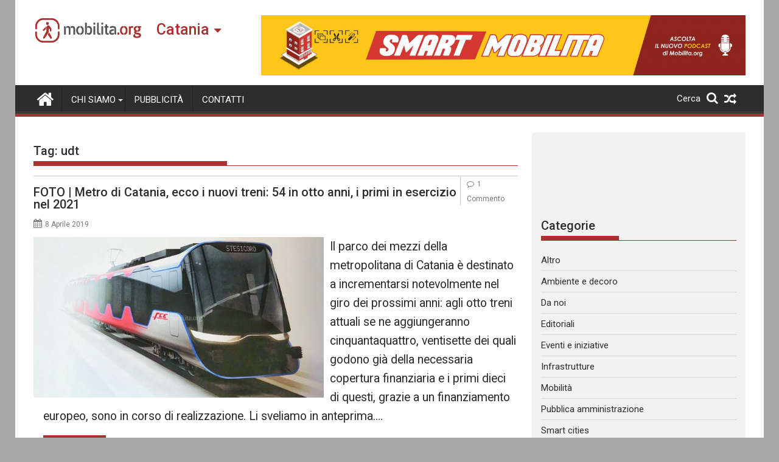

--- FILE ---
content_type: text/html; charset=utf-8
request_url: https://www.google.com/recaptcha/api2/aframe
body_size: 267
content:
<!DOCTYPE HTML><html><head><meta http-equiv="content-type" content="text/html; charset=UTF-8"></head><body><script nonce="vSu1J6qpEP6kfNH0gYCCbQ">/** Anti-fraud and anti-abuse applications only. See google.com/recaptcha */ try{var clients={'sodar':'https://pagead2.googlesyndication.com/pagead/sodar?'};window.addEventListener("message",function(a){try{if(a.source===window.parent){var b=JSON.parse(a.data);var c=clients[b['id']];if(c){var d=document.createElement('img');d.src=c+b['params']+'&rc='+(localStorage.getItem("rc::a")?sessionStorage.getItem("rc::b"):"");window.document.body.appendChild(d);sessionStorage.setItem("rc::e",parseInt(sessionStorage.getItem("rc::e")||0)+1);localStorage.setItem("rc::h",'1768706249292');}}}catch(b){}});window.parent.postMessage("_grecaptcha_ready", "*");}catch(b){}</script></body></html>

--- FILE ---
content_type: application/javascript
request_url: https://catania.mobilita.org/wp-content/uploads/custom-css-js/51310.js?v=5577
body_size: -262
content:
/******* Do not edit this file *******
Simple Custom CSS and JS - by Silkypress.com
Saved: Nov 23 2021 | 01:30:08 */


--- FILE ---
content_type: application/javascript
request_url: https://t.dtscout.com/pv/?_a=v&_h=catania.mobilita.org&_ss=3vad6byk5u&_pv=1&_ls=0&_u1=1&_u3=1&_cc=us&_pl=d&_cbid=6v3u&_cb=_dtspv.c
body_size: -284
content:
try{_dtspv.c({"b":"chrome@131"},'6v3u');}catch(e){}